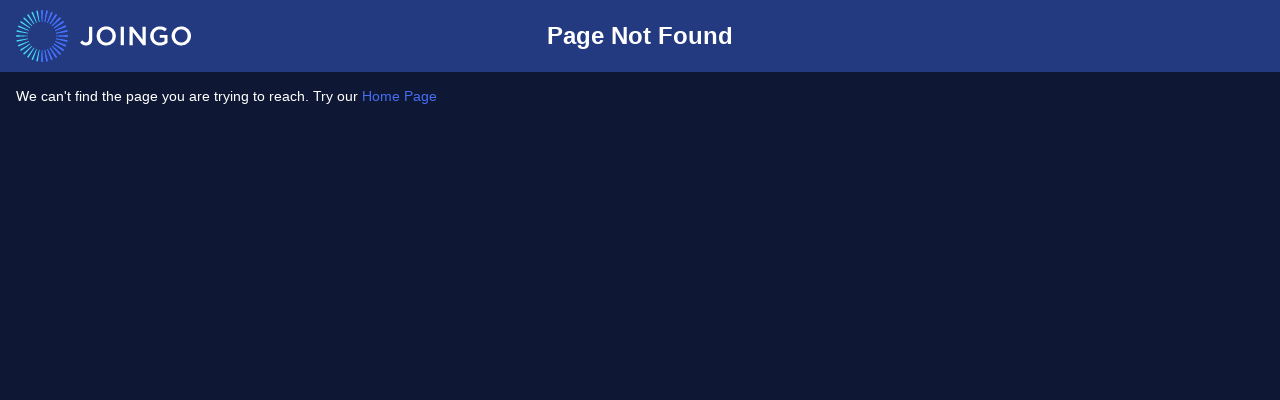

--- FILE ---
content_type: text/html; charset=utf-8
request_url: https://www.joingo.com/2021/04/26/joingo-announces-launch-of-mobile-app-for-augustine-casino/
body_size: 658
content:
<!doctype html><html><head>
<!-- Copyright (c) 2019 - 2025 NRT Technologies, Inc.
     All Rights Reserved. -->
<title>JoinGo Mobile: Page Not Found</title>
<meta name="viewport" content="user-scalable=no, initial-scale=1, maximum-scale=1, minimum-scale=1"/>
<link rel="icon" type="image/x-icon" href="/joingo/media/console/img/favicon.ico"/>
<style>
body {background-color:#0e1733;color:#fff;margin:0px;font-size:14px;font-family:"Helvetica Neue", Helvetica, Arial, sans-serif;}
p {margin:16px;}
a {text-decoration:none;color:rgb(70,110,245);line-height:0px;}
a:hover {text-decoration:underline;}
a:active {color:rgb(50,75,175);}
.header {background-color:rgb(35,58,128);display:flex;justify-content:space-between;align-items:center;gap:16px;height:72px;}
</style>
</head><body>
<div class="header">
	<a href="/"><img style="margin-left:16px;width:175px;" src="/joingo/media/console/img/logo.svg"/></a>
	<h1 style="font-size:24px;">Page Not Found</h1>
	<div style="width:175px;margin-right:16px;"><!-- counter balance for the logo --></div>
</div>
<p>We can't find the page you are trying to reach. Try our <a href="/">Home Page</a></p>
</body></html>


--- FILE ---
content_type: image/svg+xml
request_url: https://www.joingo.com/joingo/media/console/img/logo.svg
body_size: 14306
content:
<svg id="Layer_1" data-name="Layer 1" xmlns="http://www.w3.org/2000/svg" viewBox="0 0 1374 408.85"><defs><style>.cls-1{fill:#ffffff;}.cls-2{fill:#45dafc;}.cls-3{fill:#4673ff;}</style></defs><title>JoinGo-Colour</title><path class="cls-1" d="M875.16,416.87A44.73,44.73,0,0,1,865.07,433a41.23,41.23,0,0,1-15.39,9.67,58,58,0,0,1-19.77,3.23q-16.86,0-28.09-6.76a62.47,62.47,0,0,1-18.51-16.75l16.85-17.27a58.66,58.66,0,0,0,13.21,12.59,28.56,28.56,0,0,0,16.12,4.47q10.41,0,16.75-7t6.35-21.53v-95.5H878.8V394.3A63.86,63.86,0,0,1,875.16,416.87Z" transform="translate(-280 -166.64)"/><path class="cls-1" d="M1059,399.92a73.11,73.11,0,0,1-15.81,24,75.86,75.86,0,0,1-54.92,22.36,77.8,77.8,0,0,1-30.8-5.93,72.29,72.29,0,0,1-39.53-40.05,78.41,78.41,0,0,1,0-58.25,73.09,73.09,0,0,1,15.82-24,75.92,75.92,0,0,1,24.13-16.33,76.75,76.75,0,0,1,30.79-6,77.9,77.9,0,0,1,30.79,5.93A72.29,72.29,0,0,1,1059,341.66a78.3,78.3,0,0,1,0,58.26Zm-24.86-48.79a51.07,51.07,0,0,0-10.19-16.54,48.76,48.76,0,0,0-15.71-11.24,50.33,50.33,0,0,0-39.84-.1,47,47,0,0,0-15.5,11,50.69,50.69,0,0,0-10.1,16.43,57.21,57.21,0,0,0,0,40.16A51.09,51.09,0,0,0,953,407.41a48.58,48.58,0,0,0,15.71,11.23,47.59,47.59,0,0,0,20,4.16,48.09,48.09,0,0,0,19.87-4.05,47.17,47.17,0,0,0,15.5-11,50.61,50.61,0,0,0,10.09-16.44,57.18,57.18,0,0,0,0-40.15Z" transform="translate(-280 -166.64)"/><path class="cls-1" d="M1127.21,298.18V443.82h-25.38V298.18Z" transform="translate(-280 -166.64)"/><path class="cls-1" d="M1272.64,298.18H1298V443.82h-21.39l-80.14-103.61V443.82h-25.38V298.18h23.67l77.86,100.7Z" transform="translate(-280 -166.64)"/><path class="cls-1" d="M1458.12,432.37a90.17,90.17,0,0,1-14.15,7.29,89,89,0,0,1-16.33,4.88,92.1,92.1,0,0,1-18.31,1.77,80.82,80.82,0,0,1-31-5.72A69.18,69.18,0,0,1,1339.22,401a80.39,80.39,0,0,1-5.41-29.75,77.32,77.32,0,0,1,5.51-29.13,72.87,72.87,0,0,1,39.32-40.36,75,75,0,0,1,30.27-6,103.53,103.53,0,0,1,17.38,1.35,81.22,81.22,0,0,1,14.46,3.85,74,74,0,0,1,12.58,6.14,91.78,91.78,0,0,1,11.55,8.43l-16.23,19.35a92.28,92.28,0,0,0-8.53-6.45,53,53,0,0,0-9.15-4.89,56.48,56.48,0,0,0-10.51-3.12,64.48,64.48,0,0,0-12.59-1.15,43.2,43.2,0,0,0-18.62,4.07,46.6,46.6,0,0,0-15,11.15,53.35,53.35,0,0,0-10,16.47,54.82,54.82,0,0,0-3.64,20,59.71,59.71,0,0,0,3.53,20.84,48.24,48.24,0,0,0,10.09,16.57,46.87,46.87,0,0,0,15.61,10.95,50.06,50.06,0,0,0,20.28,4,60.88,60.88,0,0,0,19.45-3,55.09,55.09,0,0,0,15.71-8.05V384.73h-37.24V362.47h62v61.17A108.47,108.47,0,0,1,1458.12,432.37Z" transform="translate(-280 -166.64)"/><path class="cls-1" d="M1648.38,399.92a73.11,73.11,0,0,1-15.81,24,75.86,75.86,0,0,1-54.93,22.36,77.75,77.75,0,0,1-30.79-5.93,72.29,72.29,0,0,1-39.53-40.05,78.28,78.28,0,0,1,0-58.25,73.22,73.22,0,0,1,15.81-24,76,76,0,0,1,54.93-22.37,77.93,77.93,0,0,1,30.79,5.93,72.29,72.29,0,0,1,39.53,40.05,78.3,78.3,0,0,1,0,58.26Zm-24.86-48.79a51.09,51.09,0,0,0-10.2-16.54,48.61,48.61,0,0,0-15.7-11.24,50.33,50.33,0,0,0-39.84-.1,47.11,47.11,0,0,0-15.51,11,50.84,50.84,0,0,0-10.09,16.43,57.21,57.21,0,0,0,0,40.16,51.09,51.09,0,0,0,10.2,16.54,48.47,48.47,0,0,0,15.71,11.23,47.59,47.59,0,0,0,20,4.16,48.09,48.09,0,0,0,19.87-4.05,47.17,47.17,0,0,0,15.5-11,50.61,50.61,0,0,0,10.09-16.44,57.18,57.18,0,0,0,0-40.15Z" transform="translate(-280 -166.64)"/><path class="cls-2" d="M379.89,538.55c-2.14,3.48-5.06,4.86-8.83,2.76-3.25-1.8-3.69-5.87-1-9.56,8.84-12.28,17.76-24.5,26.64-36.75l23.51-32.43c1.47,1,3,2.05,4.51,3Z" transform="translate(-280 -166.64)"/><path class="cls-2" d="M317.58,266.8c-4.13-2.54-5.19-5.91-3.18-9.11,2.12-3.38,5.79-3.69,9.92-.7q21,15.18,42,30.43l26.57,19.28q-1.57,2.24-3,4.54Q353.72,289,317.58,266.8Z" transform="translate(-280 -166.64)"/><path class="cls-2" d="M383.88,229.75c-4.69-6.46-9.41-12.9-14-19.41-2.35-3.32-2.47-6.73,1.14-9.13s6.63-1,8.83,2.5l1.33,2.12q21.71,35.32,43.4,70.67c-1.55,1-3.06,2-4.55,3.05Z" transform="translate(-280 -166.64)"/><path class="cls-2" d="M332.78,313.32c-11.08-4.09-22.17-8.12-33.22-12.27-3.6-1.35-5.34-4-4-7.87,1.18-3.49,4.68-4.71,8.61-3.16.92.36,1.82.79,2.73,1.21L382,326q-1.05,2.39-2,4.81Z" transform="translate(-280 -166.64)"/><path class="cls-2" d="M318.43,445.81c-4.83,2.23-9.62,4.55-14.5,6.66-3.59,1.55-6.7.66-8.28-3s.19-6.4,3.68-8c.9-.42,1.86-.71,2.8-1.06l78.06-28.76c.63,1.61,1.29,3.21,2,4.78Z" transform="translate(-280 -166.64)"/><path class="cls-2" d="M423.74,530.64c-3.15,8.57-6.21,17.18-9.48,25.71-1.38,3.62-4.23,5.3-8,3.77s-4.61-4.53-3.16-8.23c.43-1.08.95-2.12,1.44-3.18q17.37-37.65,34.74-75.3,2.37,1.05,4.79,2Z" transform="translate(-280 -166.64)"/><path class="cls-2" d="M345.29,470c-7.4,5.35-14.74,10.79-22.21,16-3.16,2.23-6.46,2-8.71-1.32s-1.3-6.33,2-8.59c1-.66,2-1.23,3-1.84l70.84-43.12c.93,1.46,1.88,2.9,2.88,4.33Z" transform="translate(-280 -166.64)"/><path class="cls-2" d="M366.6,495.24c-6.25,6.66-12.42,13.4-18.75,20-2.68,2.79-6,3.23-8.8.37s-2.48-6,.3-8.81c.81-.83,1.7-1.59,2.56-2.37l61.33-55.82c1.19,1.26,2.4,2.5,3.65,3.7Z" transform="translate(-280 -166.64)"/><path class="cls-2" d="M292.71,415.48c-4.81,1.17-8.24-.73-8.85-4.65-.57-3.64,1.83-6.31,6.6-7.06q37.69-5.91,75.41-11.75l8.47-1.31c.28,1.56.58,3.11.92,4.65Q334,405.44,292.71,415.48Z" transform="translate(-280 -166.64)"/><path class="cls-2" d="M460.48,510.07c-2.88,18.54-5.72,37.09-8.69,55.62-.81,5.07-4.44,7.47-8.34,5.7-3.65-1.66-4.16-4.62-3.24-8.34,5.46-22.08,10.8-44.2,16.18-66.3q2-8.22,4-16.44c1.51.33,3,.62,4.58.9Q462.72,495.64,460.48,510.07Z" transform="translate(-280 -166.64)"/><path class="cls-2" d="M447.47,209.07c-2.46-10.17-5-20.32-7.4-30.5-1-4.11,1-7.49,4.59-8,3.94-.54,6.3,1.43,7,5.32.28,1.47.55,2.94.77,4.42q6.22,40.23,12.44,80.47c-1.56.28-3.12.58-4.66.92Z" transform="translate(-280 -166.64)"/><path class="cls-2" d="M316.55,342.76c-9-1.4-18.06-2.73-27.06-4.29-4.21-.74-6.51-3.94-5.5-7.38,1.13-3.84,3.93-5.13,7.75-4.35,1.3.26,2.59.61,3.88.92Q335.31,337.3,375,347l.18,0c-.34,1.55-.64,3.11-.91,4.68Z" transform="translate(-280 -166.64)"/><path class="cls-2" d="M372.62,372.9,316,375.75q-14.69.74-29.39,1.36c-4,.16-6.5-1.93-6.59-5.85s2.51-5.93,6.4-6.11a29.77,29.77,0,0,1,3,.11l50.31,2.53,32.91,1.67c0,.52,0,1,0,1.54S372.61,372.26,372.62,372.9Z" transform="translate(-280 -166.64)"/><path class="cls-2" d="M359.94,254.13c-6.78-6.12-13.63-12.17-20.33-18.37-2.84-2.63-3.34-5.9-.53-8.8s5.93-2.59,8.81.14c.85.8,1.62,1.67,2.42,2.51l56.94,60.3c-1.24,1.21-2.45,2.44-3.63,3.71Z" transform="translate(-280 -166.64)"/><path class="cls-2" d="M414.34,215.17c-3.85-8.28-7.79-16.53-11.53-24.86-1.59-3.53-.77-6.73,2.95-8.3s6.46-.07,8.05,3.57c.47,1.06.84,2.17,1.25,3.26q14.43,38.88,28.84,77.75c-1.6.63-3.2,1.29-4.79,2Q426.74,241.88,414.34,215.17Z" transform="translate(-280 -166.64)"/><path class="cls-3" d="M588.74,538.55c2.13,3.48,5,4.86,8.82,2.76,3.25-1.8,3.69-5.87,1-9.56-8.84-12.28-17.76-24.5-26.64-36.75l-23.51-32.43c-1.47,1-3,2.05-4.5,3Q566.33,502.07,588.74,538.55Z" transform="translate(-280 -166.64)"/><path class="cls-3" d="M651.05,266.8c4.12-2.54,5.18-5.91,3.17-9.11-2.12-3.38-5.78-3.69-9.92-.7q-21,15.18-42,30.43L575.71,306.7q1.57,2.24,3,4.54Q614.9,289,651.05,266.8Z" transform="translate(-280 -166.64)"/><path class="cls-3" d="M584.75,229.75c4.68-6.46,9.4-12.9,14-19.41,2.35-3.32,2.47-6.73-1.14-9.13s-6.63-1-8.83,2.5l-1.33,2.12q-21.71,35.32-43.4,70.67c1.55,1,3.06,2,4.55,3.05Z" transform="translate(-280 -166.64)"/><path class="cls-3" d="M635.84,313.32c11.08-4.09,22.17-8.12,33.22-12.27,3.6-1.35,5.34-4,4-7.87-1.18-3.49-4.68-4.71-8.6-3.16-.93.36-1.83.79-2.74,1.21L586.58,326q1,2.39,2,4.81Z" transform="translate(-280 -166.64)"/><path class="cls-3" d="M650.19,445.81c4.83,2.23,9.62,4.55,14.5,6.66,3.59,1.55,6.7.66,8.28-3s-.19-6.4-3.68-8c-.9-.42-1.86-.71-2.8-1.06l-78.06-28.76c-.63,1.61-1.29,3.21-2,4.78Z" transform="translate(-280 -166.64)"/><path class="cls-3" d="M544.88,530.64c3.16,8.57,6.21,17.18,9.48,25.71,1.38,3.62,4.23,5.3,8,3.77s4.61-4.53,3.16-8.23c-.43-1.08-1-2.12-1.43-3.18q-17.37-37.65-34.75-75.3-2.37,1.05-4.79,2Z" transform="translate(-280 -166.64)"/><path class="cls-3" d="M623.33,470c7.4,5.35,14.74,10.79,22.21,16,3.16,2.23,6.46,2,8.71-1.32s1.3-6.33-2-8.59c-.95-.66-2-1.23-3-1.84l-70.84-43.12q-1.38,2.19-2.88,4.33Z" transform="translate(-280 -166.64)"/><path class="cls-3" d="M602,495.24c6.25,6.66,12.42,13.4,18.75,20,2.68,2.79,6,3.23,8.8.37s2.48-6-.3-8.81c-.81-.83-1.7-1.59-2.56-2.37l-61.33-55.82c-1.19,1.26-2.4,2.5-3.65,3.7Z" transform="translate(-280 -166.64)"/><path class="cls-3" d="M675.91,415.48c4.81,1.17,8.24-.73,8.85-4.65.57-3.64-1.83-6.31-6.6-7.06q-37.7-5.91-75.4-11.75l-8.48-1.31c-.28,1.56-.58,3.11-.92,4.65Q634.63,405.44,675.91,415.48Z" transform="translate(-280 -166.64)"/><path class="cls-3" d="M508.14,510.07c2.89,18.54,5.72,37.09,8.69,55.62.81,5.07,4.44,7.47,8.34,5.7,3.65-1.66,4.16-4.62,3.24-8.34-5.46-22.08-10.8-44.2-16.17-66.3q-2-8.22-4-16.44c-1.51.33-3,.62-4.57.9Q505.9,495.64,508.14,510.07Z" transform="translate(-280 -166.64)"/><path class="cls-3" d="M521.15,209.07c2.47-10.17,5-20.32,7.41-30.5,1-4.11-1-7.49-4.6-8-3.94-.54-6.3,1.43-7,5.32-.28,1.47-.54,2.94-.77,4.42q-6.22,40.23-12.44,80.47c1.57.28,3.12.58,4.66.92Z" transform="translate(-280 -166.64)"/><path class="cls-3" d="M652.07,342.76c9-1.4,18.06-2.73,27.06-4.29,4.21-.74,6.51-3.94,5.5-7.38-1.13-3.84-3.93-5.13-7.75-4.35-1.3.26-2.59.61-3.88.92q-39.69,9.64-79.38,19.3l-.18,0c.34,1.55.64,3.11.91,4.68Z" transform="translate(-280 -166.64)"/><path class="cls-3" d="M596,372.9l56.64,2.85q14.68.74,29.39,1.36c4,.16,6.5-1.93,6.59-5.85s-2.51-5.93-6.4-6.11a29.88,29.88,0,0,0-3,.11l-50.31,2.53L596,369.46c0,.52,0,1,0,1.54S596,372.26,596,372.9Z" transform="translate(-280 -166.64)"/><path class="cls-3" d="M486,259.1Q487.55,227,489.12,195c.35-7.31.77-14.61,1-21.93.11-4-2.18-6.43-6.06-6.41-3.65,0-5.69,2.4-5.84,6.14,0,.83,0,1.66.06,2.49q2.07,41.91,4.15,83.83c.57,0,1.13-.05,1.69-.05S485.36,259.09,486,259.1Z" transform="translate(-280 -166.64)"/><path class="cls-3" d="M482.35,483q-1.59,32.33-3.17,64.65c-.35,7.14-.94,14.29-.83,21.42a8.06,8.06,0,0,0,3.33,5.93c1.5.88,5,.42,6.21-.81,1.48-1.48,2.18-4.43,2.08-6.69-1.25-28.18-2.69-56.34-4.09-84.5-.6,0-1.18,0-1.78,0S482.93,483,482.35,483Z" transform="translate(-280 -166.64)"/><path class="cls-3" d="M608.68,254.13C615.46,248,622.31,242,629,235.76c2.84-2.63,3.34-5.9.53-8.8s-5.93-2.59-8.81.14c-.85.8-1.62,1.67-2.42,2.51l-56.94,60.3c1.24,1.21,2.45,2.44,3.63,3.71Z" transform="translate(-280 -166.64)"/><path class="cls-3" d="M554.28,215.17c3.85-8.28,7.79-16.53,11.53-24.86,1.59-3.53.77-6.73-2.95-8.3s-6.46-.07-8.05,3.57c-.47,1.06-.84,2.17-1.25,3.26q-14.41,38.88-28.84,77.75c1.61.63,3.2,1.29,4.79,2Z" transform="translate(-280 -166.64)"/><path class="cls-3" d="M588.74,538.55c2.13,3.48,5,4.86,8.82,2.76,3.25-1.8,3.69-5.87,1-9.56-8.84-12.28-17.76-24.5-26.64-36.75l-23.51-32.43c-1.47,1-3,2.05-4.5,3Q566.33,502.07,588.74,538.55Z" transform="translate(-280 -166.64)"/><path class="cls-3" d="M651.05,266.8c4.12-2.54,5.18-5.91,3.17-9.11-2.12-3.38-5.78-3.69-9.92-.7q-21,15.18-42,30.43L575.71,306.7q1.57,2.24,3,4.54Q614.9,289,651.05,266.8Z" transform="translate(-280 -166.64)"/><path class="cls-3" d="M584.75,229.75c4.68-6.46,9.4-12.9,14-19.41,2.35-3.32,2.47-6.73-1.14-9.13s-6.63-1-8.83,2.5l-1.33,2.12q-21.71,35.32-43.4,70.67c1.55,1,3.06,2,4.55,3.05Z" transform="translate(-280 -166.64)"/><path class="cls-3" d="M635.84,313.32c11.08-4.09,22.17-8.12,33.22-12.27,3.6-1.35,5.34-4,4-7.87-1.18-3.49-4.68-4.71-8.6-3.16-.93.36-1.83.79-2.74,1.21L586.58,326q1,2.39,2,4.81Z" transform="translate(-280 -166.64)"/><path class="cls-3" d="M650.19,445.81c4.83,2.23,9.62,4.55,14.5,6.66,3.59,1.55,6.7.66,8.28-3s-.19-6.4-3.68-8c-.9-.42-1.86-.71-2.8-1.06l-78.06-28.76c-.63,1.61-1.29,3.21-2,4.78Z" transform="translate(-280 -166.64)"/><path class="cls-3" d="M544.88,530.64c3.16,8.57,6.21,17.18,9.48,25.71,1.38,3.62,4.23,5.3,8,3.77s4.61-4.53,3.16-8.23c-.43-1.08-1-2.12-1.43-3.18q-17.37-37.65-34.75-75.3-2.37,1.05-4.79,2Z" transform="translate(-280 -166.64)"/><path class="cls-3" d="M623.33,470c7.4,5.35,14.74,10.79,22.21,16,3.16,2.23,6.46,2,8.71-1.32s1.3-6.33-2-8.59c-.95-.66-2-1.23-3-1.84l-70.84-43.12q-1.38,2.19-2.88,4.33Z" transform="translate(-280 -166.64)"/><path class="cls-3" d="M602,495.24c6.25,6.66,12.42,13.4,18.75,20,2.68,2.79,6,3.23,8.8.37s2.48-6-.3-8.81c-.81-.83-1.7-1.59-2.56-2.37l-61.33-55.82c-1.19,1.26-2.4,2.5-3.65,3.7Z" transform="translate(-280 -166.64)"/><path class="cls-3" d="M675.91,415.48c4.81,1.17,8.24-.73,8.85-4.65.57-3.64-1.83-6.31-6.6-7.06q-37.7-5.91-75.4-11.75l-8.48-1.31c-.28,1.56-.58,3.11-.92,4.65Q634.63,405.44,675.91,415.48Z" transform="translate(-280 -166.64)"/><path class="cls-3" d="M508.14,510.07c2.89,18.54,5.72,37.09,8.69,55.62.81,5.07,4.44,7.47,8.34,5.7,3.65-1.66,4.16-4.62,3.24-8.34-5.46-22.08-10.8-44.2-16.17-66.3q-2-8.22-4-16.44c-1.51.33-3,.62-4.57.9Q505.9,495.64,508.14,510.07Z" transform="translate(-280 -166.64)"/><path class="cls-3" d="M521.15,209.07c2.47-10.17,5-20.32,7.41-30.5,1-4.11-1-7.49-4.6-8-3.94-.54-6.3,1.43-7,5.32-.28,1.47-.54,2.94-.77,4.42q-6.22,40.23-12.44,80.47c1.57.28,3.12.58,4.66.92Z" transform="translate(-280 -166.64)"/><path class="cls-3" d="M652.07,342.76c9-1.4,18.06-2.73,27.06-4.29,4.21-.74,6.51-3.94,5.5-7.38-1.13-3.84-3.93-5.13-7.75-4.35-1.3.26-2.59.61-3.88.92q-39.69,9.64-79.38,19.3l-.18,0c.34,1.55.64,3.11.91,4.68Z" transform="translate(-280 -166.64)"/><path class="cls-3" d="M596,372.9l56.64,2.85q14.68.74,29.39,1.36c4,.16,6.5-1.93,6.59-5.85s-2.51-5.93-6.4-6.11a29.88,29.88,0,0,0-3,.11l-50.31,2.53L596,369.46c0,.52,0,1,0,1.54S596,372.26,596,372.9Z" transform="translate(-280 -166.64)"/><path class="cls-3" d="M486,259.1Q487.55,227,489.12,195c.35-7.31.77-14.61,1-21.93.11-4-2.18-6.43-6.06-6.41-3.65,0-5.69,2.4-5.84,6.14,0,.83,0,1.66.06,2.49q2.07,41.91,4.15,83.83c.57,0,1.13-.05,1.69-.05S485.36,259.09,486,259.1Z" transform="translate(-280 -166.64)"/><path class="cls-3" d="M482.35,483q-1.59,32.33-3.17,64.65c-.35,7.14-.94,14.29-.83,21.42a8.06,8.06,0,0,0,3.33,5.93c1.5.88,5,.42,6.21-.81,1.48-1.48,2.18-4.43,2.08-6.69-1.25-28.18-2.69-56.34-4.09-84.5-.6,0-1.18,0-1.78,0S482.93,483,482.35,483Z" transform="translate(-280 -166.64)"/><path class="cls-3" d="M608.68,254.13C615.46,248,622.31,242,629,235.76c2.84-2.63,3.34-5.9.53-8.8s-5.93-2.59-8.81.14c-.85.8-1.62,1.67-2.42,2.51l-56.94,60.3c1.24,1.21,2.45,2.44,3.63,3.71Z" transform="translate(-280 -166.64)"/><path class="cls-3" d="M554.28,215.17c3.85-8.28,7.79-16.53,11.53-24.86,1.59-3.53.77-6.73-2.95-8.3s-6.46-.07-8.05,3.57c-.47,1.06-.84,2.17-1.25,3.26q-14.41,38.88-28.84,77.75c1.61.63,3.2,1.29,4.79,2Z" transform="translate(-280 -166.64)"/></svg>